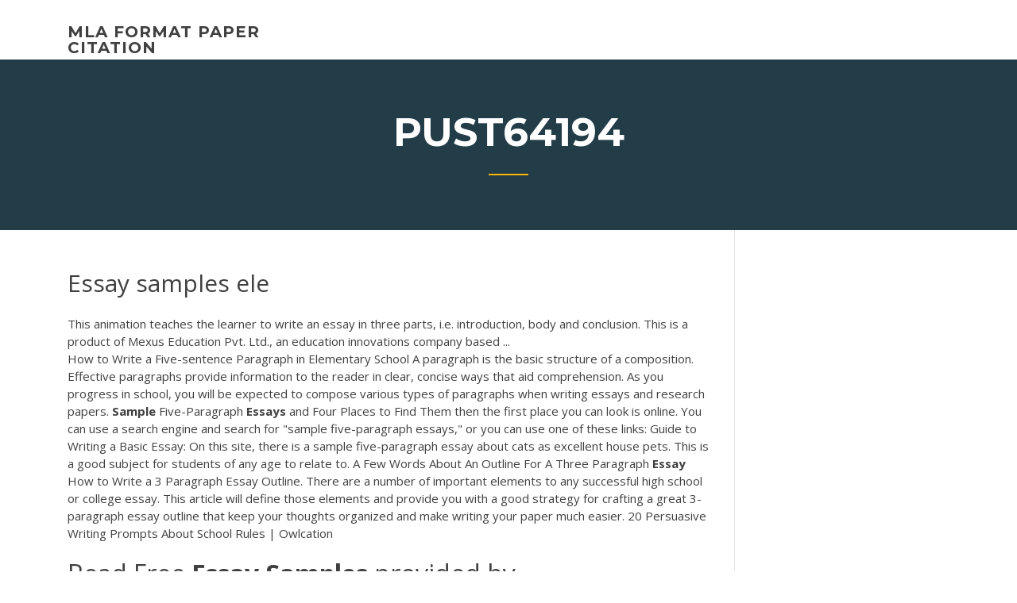

--- FILE ---
content_type: text/html; charset=utf-8
request_url: https://essayservices2020ufc.web.app/pust64194cy/essay-samples-ele-tih.html
body_size: 4642
content:
<!doctype html>
<html lang="en-US">
<head>
	<meta charset="UTF-8" />
	<meta name="viewport" content="width=device-width, initial-scale=1" />
	<link rel="profile" href="http://gmpg.org/xfn/11" />
	<title>Essay samples ele cnvab</title>


	<link rel='stylesheet' id='wp-block-library-css' href='https://essayservices2020ufc.web.app/wp-includes/css/dist/block-library/style.min.css?ver=5.3' type='text/css' media='all' />
<link rel='stylesheet' id='wp-block-library-theme-css' href='https://essayservices2020ufc.web.app/wp-includes/css/dist/block-library/theme.min.css?ver=5.3' type='text/css' media='all' />
<link rel='stylesheet' id='education-lms-fonts-css' href='https://fonts.googleapis.com/css?family=Open+Sans%3A400%2C400i%2C700%2C700i%7CMontserrat%3A300%2C400%2C600%2C700&#038;subset=latin%2Clatin-ext' type='text/css' media='all' />
<link rel='stylesheet' id='bootstrap-css' href='https://essayservices2020ufc.web.app/wp-content/themes/education-lms/assets/css/bootstrap.min.css?ver=4.0.0' type='text/css' media='' />
<link rel='stylesheet' id='slick-css' href='https://essayservices2020ufc.web.app/wp-content/themes/education-lms/assets/css/slick.css?ver=1.8' type='text/css' media='' />
<link rel='stylesheet' id='font-awesome-css' href='https://essayservices2020ufc.web.app/wp-content/themes/education-lms/assets/css/font-awesome.min.css?ver=4.7.0' type='text/css' media='' />
<link rel='stylesheet' id='education-lms-style-css' href='https://essayservices2020ufc.web.app/wp-content/themes/education-lms/style.css?ver=5.3' type='text/css' media='all' />
<script type='text/javascript' src='https://essayservices2020ufc.web.app/wp-content/themes/education-lms/assets/js/comments.js'></script>
<style id='education-lms-style-inline-css' type='text/css'>

	        button, input[type="button"], input[type="reset"], input[type="submit"],
		    .titlebar .triangled_colored_separator,
		    .widget-area .widget-title::after,
		    .carousel-wrapper h2.title::after,
		    .course-item .course-thumbnail .price,
		    .site-footer .footer-social,
		    .single-lp_course .lp-single-course ul.learn-press-nav-tabs .course-nav.active,
		    .single-lp_course .lp-single-course ul.learn-press-nav-tabs .course-nav:hover,
		    .widget_tag_cloud a:hover,
		    .header-top .header-contact-wrapper .btn-secondary,
            .header-type3 .header-top .header-contact-wrapper .box-icon,
            a.btn-all-courses:hover,
            .course-grid-layout2 .intro-item:before,
            .learnpress .learn-press-pagination .page-numbers > li span,
            .courses-search-widget::after
		     { background: #ffb606; }

            a:hover, a:focus, a:active,
            .main-navigation a:hover,
            .nav-menu ul li.current-menu-item a,
            .nav-menu ul li a:hover,
            .entry-title a:hover,
            .main-navigation .current_page_item > a, .main-navigation .current-menu-item > a, .main-navigation .current_page_ancestor > a, .main-navigation .current-menu-ancestor > a,
            .entry-meta span i,
            .site-footer a:hover,
            .blog .entry-header .entry-date, .archive .entry-header .entry-date,
            .site-footer .copyright-area span,
            .breadcrumbs a:hover span,
            .carousel-wrapper .slick-arrow:hover:before,
            .recent-post-carousel .post-item .btn-readmore:hover,
            .recent-post-carousel .post-item .recent-news-meta span i,
            .recent-post-carousel .post-item .entry-title a:hover,
            .single-lp_course .course-info li i,
            .search-form .search-submit,
            .header-top .header-contact-wrapper li .box-icon i,
            .course-grid-layout2 .intro-item .all-course a:hover,
            .course-filter div.mixitup-control-active, .course-filter div:hover
            {
                color: #ffb606;
            }

		    .recent-post-carousel .post-item .btn-readmore:hover,
		    .carousel-wrapper .slick-arrow:hover,
		    .single-lp_course .lp-single-course .course-curriculum ul.curriculum-sections .section-header,
		    .widget_tag_cloud a:hover,
            .readmore a:hover,
            a.btn-all-courses,
            .learnpress .learn-press-pagination .page-numbers > li span,
            .course-filter div.mixitup-control-active, .course-filter div:hover {
                border-color: #ffb606;
            }
			.container { max-width: 1230px; }
		    .site-branding .site-logo, .site-logo { max-width: 90px; }
		    
		    .topbar .cart-contents { color: #fff; }
		    .topbar .cart-contents i, .topbar .cart-contents { font-size: 14px; }
	
		 .titlebar { background-color: #457992; padding-top: 5%; padding-bottom: 5%; background-image: url(); background-repeat: no-repeat; background-size: cover; background-position: center center;  }
	
</style>
<script type='text/javascript' src='https://essayservices2020ufc.web.app/wp-includes/js/jquery/jquery.js?ver=1.12.4-wp'></script>
<script type='text/javascript' src='https://essayservices2020ufc.web.app/wp-includes/js/jquery/jquery-migrate.min.js?ver=1.4.1'></script>
<script type='text/javascript' src='https://essayservices2020ufc.web.app/wp-content/themes/education-lms/assets/js/slick.min.js?ver=1.8'></script>
<meta name="generator" content="WordPress 7.4 Beta" />
</head>

<body class="archive category  category-17 wp-embed-responsive hfeed">

<div id="page" class="site">
	<a class="skip-link screen-reader-text" href="#content">Skip to content</a>

	<header id="masthead" class="site-header">
        
        <div class="header-default">
            <div class="container">
                <div class="row">
                    <div class="col-md-5 col-lg-4">
                                <div class="site-branding">

            <div class="site-logo">
			                </div>

            <div>
			                        <p class="site-title"><a href="https://essayservices2020ufc.web.app/" rel="home">mla format paper citation</a></p>
			                </div>

        </div><!-- .site-branding -->
                            </div>

                    <div class="col-lg-8 pull-right">
                                <a href="#" class="mobile-menu" id="mobile-open"><span></span></a>
        <nav id="site-navigation" class="main-navigation">
		            </nav><!-- #site-navigation -->
                            </div>
                </div>
            </div>
        </div>
			</header><!-- #masthead -->

    <div class="nav-form ">
        <div class="nav-content">
            <div class="nav-spec">
                <nav class="nav-menu">
                                                            <div class="mobile-menu nav-is-visible"><span></span></div>
                                                        </nav>
            </div>
        </div>
    </div>

                <div class="titlebar">
                <div class="container">

					<h1 class="header-title">Pust64194</h1>                    <div class="triangled_colored_separator"></div>
                </div>
            </div>
			
	<div id="content" class="site-content">
	<div id="primary" class="content-area">
		<div class="container">
            <div class="row">
                <main id="main" class="site-main col-md-9">

                    <div class="blog-content">
		            
			            
<article id="post-1665" class="post-1665 post type-post status-publish format-standard hentry ">
	<h1 class="entry-title">Essay samples ele</h1>
	<div class="entry-content">
This animation teaches the learner to write an essay in three parts, i.e. introduction, body and conclusion. This is a product of Mexus Education Pvt. Ltd., an education innovations company based ...
<p>How to Write a Five-sentence Paragraph in Elementary School A paragraph is the basic structure of a composition. Effective paragraphs provide information to the reader in clear, concise ways that aid comprehension. As you progress in school, you will be expected to compose various types of paragraphs when writing essays and research papers. <b>Sample</b> Five-Paragraph <b>Essays</b> and Four Places to Find Them then the first place you can look is online. You can use a search engine and search for "sample five-paragraph essays," or you can use one of these links: Guide to Writing a Basic Essay: On this site, there is a sample five-paragraph essay about cats as excellent house pets. This is a good subject for students of any age to relate to. A Few Words About An Outline For A Three Paragraph <b>Essay</b> How to Write a 3 Paragraph Essay Outline. There are a number of important elements to any successful high school or college essay. This article will define those elements and provide you with a good strategy for crafting a great 3-paragraph essay outline that keep your thoughts organized and make writing your paper much easier. 20 Persuasive Writing Prompts About School Rules | Owlcation</p>
<h2>Read Free <b>Essay</b> <b>Samples</b> provided by CustomWritings.com</h2>
<p>Downloading sample essays created by our academic specialists is a good way to make sure our writing company deserves your trust. How can I get a free essay sample? Consider the practical side of our writers’ work. There’s a number of essays completed by them. The samples are of different formats, disciplines, and academic levels. <b>Elementary School and Middle School</b> <b>Essay</b> <b>Example</b> Students enter elementary school learning all the basic aspects of school system and the learning process. At this stage in life most students are eager to learn and get excited to learn new things. Elementary is the main point of delivery, it introduces social skills, behavioral adjustments, and basic academic learning. <b>Personal Narrative Essay</b> <b>Examples</b> &amp; <b>Samples</b> | <b>Examples</b> A personal narrative essay is one of the best tools to stop social issues that are often disregarded. For example, when a victim of stereotyping writes down all he or she feels each time he or she is mocked by her oppressors and expresses this in the means of publishing an essay about it and share it on various social media sites.</p>
<h3>Sample student essays This appendix includes six student essays based on five readings, both short stories and non-fiction selections, included on previous English Exit Exams. The markers' assessments for each of the three areas measured by the</h3>
<p>The Top 20 Best Persuasive Essay Topics For Elementary School. Even our youngest students are not immune from the pressures of essay writing. While it is good practice for their later education years, and for teaching them how to argue for what they believe in, getting them to choose a topic can be extremely difficult.</p>
<h3>Students enter elementary school learning all the basic aspects of school system and the learning process. At this stage in life most students are eager to learn and get excited to learn new things. Elementary is the main point of delivery, it introduces social skills, behavioral adjustments, and basic academic learning.</h3>
<p>Five sample paragraphs for middle school on 1. Our School Library 2. A Street Quarrel 3. Tea 4. A Period without Teacher 5. Environment and Health Education. 1. Our School Library The school library, a treasure house of knowledge, is a busy place. Supplemental <b>Essay</b> <b>Sample</b> | CollegeBasics See a sample supplemental essay that provides additional information for the college admissions committee to consider in their review of an application. An applicant may always attach supplemental, or unrequired, information to his or her application. How long is an acceptable length for an <b>essay</b> in elementary ... Essays in elementary school? From my travels, elementary school goes up thru Grade 4 or Grade 5, depending on where one is. My school system growing up was pretty demanding, but it never assigned essays until Grade 7. English <b>Essay</b>, Junior English <b>essays</b> - englishdaily626.com My first day at school : My mother accompanied me to school on the first day. Other parents accompanied their children as well. We all waited in front of the school office.</p>
<h2>Sample essay on environment for school students. Article Shared By. ADVERTISEMENTS: Each and every living organism has specific surroundings or medium with which is ...</h2>
<p>How to Write a Five-sentence Paragraph in Elementary School A paragraph is the basic structure of a composition. Effective paragraphs provide information to the reader in clear, concise ways that aid comprehension. As you progress in school, you will be expected to compose various types of paragraphs when writing essays and research papers. <b>Sample</b> Five-Paragraph <b>Essays</b> and Four Places to Find Them then the first place you can look is online. You can use a search engine and search for "sample five-paragraph essays," or you can use one of these links: Guide to Writing a Basic Essay: On this site, there is a sample five-paragraph essay about cats as excellent house pets. This is a good subject for students of any age to relate to. A Few Words About An Outline For A Three Paragraph <b>Essay</b> How to Write a 3 Paragraph Essay Outline. There are a number of important elements to any successful high school or college essay. This article will define those elements and provide you with a good strategy for crafting a great 3-paragraph essay outline that keep your thoughts organized and make writing your paper much easier.</p><p>Essays can be a complicated business even for a seasoned college student. There's rules to follow for each different type of essay, and it can be difficult to keep them all in order. If there is an essay in your future, take a look at these four types of essays and remind yourself of what the ... IELTS Writing: Free <b>Sample</b> IELTS <b>Essays</b> | Good Luck IELTS The following sample IELTS essays will give you an idea of how to develop your essay topic into a well-structured, full-length essay.All the essays below will help you; however, the first free sample essay "Computers and Children", will help you in a special way as it provides two responses to the same essay - one which is good and the other which is great. <span class="result__type">PDF</span> Elementary Writing Development - rfwp.com Elementary Writing Development Sequence SENTENCE ISLAND Sentence Island uses an illustrated story to present advanced academic elements of correct sentence writing to younger students. The narrative stresses both cognitive comprehension and affective appreciation. Ch. 1. The two sides of the sentence The subject and predicate.</p>
<ul><li><a href="https://writerspmaj.web.app/busacker39599gif/how-to-start-a-term-paper-introduction-3.html">how to start a term paper introduction</a></li><li><a href="https://writerspmaj.web.app/blackmer40053lade/ethics-essay-topics-7.html">ethics essay topics</a></li><li><a href="https://coursezxyl.web.app/remeder31431jeg/what-is-a-comparison-contrast-essay-6.html">what is a comparison contrast essay</a></li><li><a href="https://writingwcgf.firebaseapp.com">paragraph frames for expository writing</a></li><li><a href="https://essayservices2020glr.firebaseapp.com">average time to write an essay</a></li></ul>
	</div><!-- .entry-content -->

	<div class="entry-footer">
		<div class="row">

			<div class="col-md-12">
							</div>

		</div>
	</div>


</article><!-- #post-1665 --></div><!-- #post-1665 -->
</div>
</main><!-- #main -->
<aside id="secondary" class="widget-area col-sm-3">
	<div class="sidebar-inner">
		<section id="search-2" class="widget widget_search"><form role="search" method="get" id="searchform" class="search-form" action="https://essayservices2020ufc.web.app/">
    <label for="s">
    	<input type="text" value="" placeholder="Search &hellip;" name="s" id="s" />
    </label>
    <button type="submit" class="search-submit">
        <i class="fa fa-search"></i>
    </button>
    </form></section>		<section id="recent-posts-2" class="widget widget_recent_entries">		<h2 class="widget-title">New Posts</h2>		<ul>
<li>
<a href="https://essayservices2020ufc.web.app/mccully63284gimu/mla-sample-work-cited-page-vaz.html">Mla sample work cited page</a>
</li><li>
<a href="https://essayservices2020ufc.web.app/pust64194cy/essay-on-jim-crows-2515.html">Essay on jim crows</a>
</li><li>
<a href="https://essayservices2020ufc.web.app/attwood16013jese/places-to-put-your-resume-online-vog.html">Places to put your resume online</a>
</li><li>
<a href="https://essayservices2020ufc.web.app/attwood16013jese/quoting-a-book-in-a-paper-1880.html">Quoting a book in a paper</a>
</li><li>
<a href="https://essayservices2020ufc.web.app/attwood16013jese/summary-at-the-end-of-a-research-paper-mudy.html">Summary at the end of a research paper</a>
</li>
</ul>
		</section>    </div>
</aside><!-- #secondary -->
            </div>
        </div>
	</div><!-- #primary -->


	</div><!-- #content -->

	<footer id="colophon" class="site-footer">

		
		<div id="footer" class="container">

			
                        <div class="footer-widgets">
                <div class="row">
                    <div class="col-md-3">
			            		<div id="recent-posts-5" class="widget widget_recent_entries">		<h3 class="widget-title"><span>Featured Posts</span></h3>		<ul>
<li>
<a href="https://essayservices2020ufc.web.app/wohl18343vet/how-to-become-a-better-writer-reddit-2738.html">How to become a better writer reddit</a>
</li><li>
<a href="https://essayservices2020ufc.web.app/wohl18343vet/sample-common-app-essays-1377.html">Sample common app essays</a>
</li><li>
<a href="https://essayservices2020ufc.web.app/pust64194cy/essay-topics-for-middle-school-437.html">Essay topics for middle school</a>
</li><li>
<a href="https://essayservices2020ufc.web.app/mccully63284gimu/cover-letter-writer-free-kupe.html">Cover letter writer free</a>
</li><li>
<a href="https://essayservices2020ufc.web.app/wohl18343vet/writing-assignment-help-82.html">Writing assignment help</a>
</li>
					</ul>
		</div>                    </div>
                    <div class="col-md-3">
			            		<div id="recent-posts-6" class="widget widget_recent_entries">		<h3 class="widget-title"><span>Editors Choice</span></h3>		<ul>
<li>
<a href="https://essayservices2020ufc.web.app/mccully63284gimu/sample-scholarship-essays-2195.html">Sample scholarship essays</a>
</li><li>
<a href="https://essayservices2020ufc.web.app/pust64194cy/apa-style-writing-template-qiqi.html">Apa style writing template</a>
</li><li>
<a href="https://essayservices2020ufc.web.app/attwood16013jese/sample-literary-research-paper-wop.html">Sample literary research paper</a>
</li><li>
<a href="https://essayservices2020ufc.web.app/attwood16013jese/sociology-topics-for-research-papers-pob.html">Sociology topics for research papers</a>
</li><li>
<a href="https://essayservices2020ufc.web.app/mccully63284gimu/creative-college-essay-topics-xelu.html">Creative college essay topics</a>
</li>
					</ul>
		</div>                    </div>
                    <div class="col-md-3">
			            <div id="text-3" class="widget widget_text"><h3 class="widget-title"><span>About US</span></h3>			<div class="textwidget"><p>Compare &amp; Contrast <b>Essay</b> Topics for Elementary School | Study.com</p>
</div>
		</div>                    </div>
                    <div class="col-md-3">
			                                </div>
                </div>
            </div>
            
            <div class="copyright-area">
                <div class="row">
                    <div class="col-sm-6">
                        <div class="site-info">
	                        Copyright &copy; 2020 <a href="https://essayservices2020ufc.web.app/" title="mla format paper citation">mla format paper citation</a> - Education LMS</a> theme by <span>FilaThemes</span></div><!-- .site-info -->
                    </div>
                    <div class="col-sm-6">
                        
                    </div>
                </div>
            </div>

        </div>
	</footer><!-- #colophon -->
</div><!-- #page -->

<script type='text/javascript'>
/* <![CDATA[ */
var Education_LMS = {"menu_sidebar":"left","sticky_header":"0"};
/* ]]> */
</script>
<script type='text/javascript' src='https://essayservices2020ufc.web.app/wp-content/themes/education-lms/assets/js/custom.js?ver=5.3'></script>
<script type='text/javascript' src='https://essayservices2020ufc.web.app/wp-includes/js/wp-embed.min.js?ver=5.3'></script>
</body>
</html>